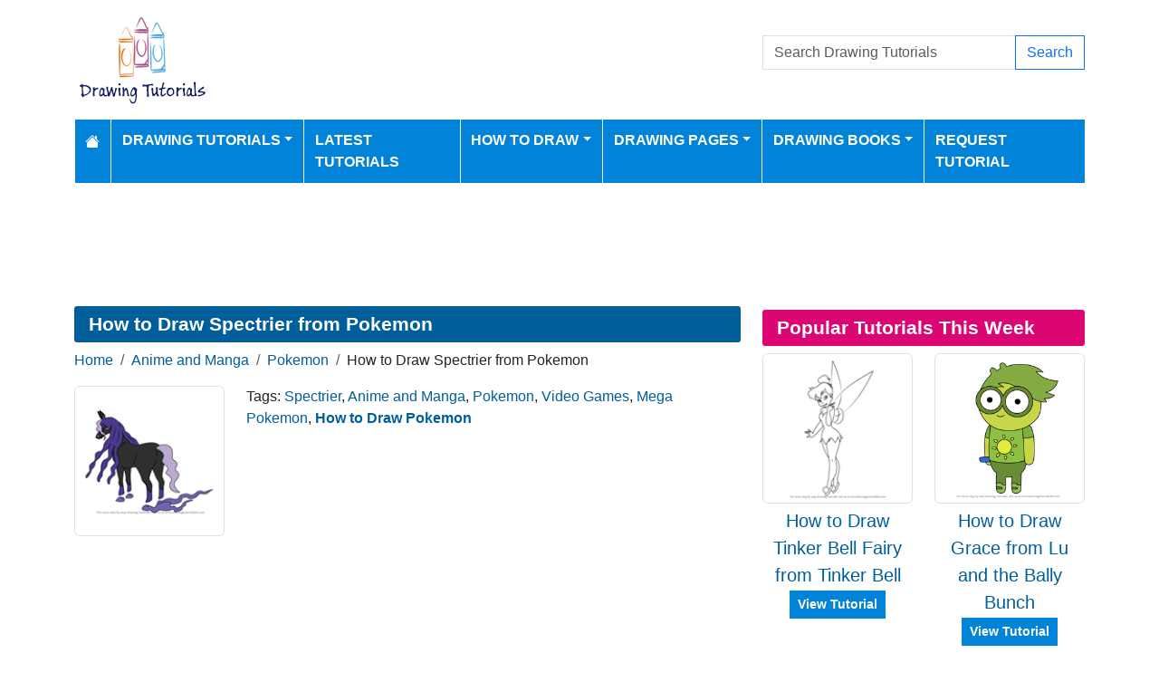

--- FILE ---
content_type: text/html; charset=utf-8
request_url: https://www.drawingtutorials101.com/how-to-draw-spectrier-from-pokemon
body_size: 8677
content:
<!DOCTYPE html>
<html>
<head>
    <meta charset="utf-8" />
    <meta name="viewport" content="width=device-width, initial-scale=1.0" />
    <title>How to Draw Spectrier from Pokemon (Pokemon) Step by Step | DrawingTutorials101.com</title>
    <meta name="description" content="How to Draw Spectrier from Pokemon, learn drawing by this tutorial for kids and adults." />
    <meta name="keywords" content="Spectrier,Anime and Manga, Pokemon, Video Games, Mega Pokemon, how to draw, tutorials, drawing" />
    <meta name="p:domain_verify" content="90d301d6358233a0d78c22514e64d5df"/> 
    
        <meta property="og:image" content="https://www.drawingtutorials101.com/drawing-tutorials/Anime-and-Manga/Pokemon/spectrier/how-to-draw-Spectrier-from-Pokemon-step-0-og.png" />
        <meta property="og:url" content="https://www.drawingtutorials101.com/how-to-draw-spectrier-from-pokemon" />
    
        <link href="https://cdn.jsdelivr.net/npm/bootstrap@5.3.6/dist/css/bootstrap.min.css" rel="stylesheet" integrity="sha384-4Q6Gf2aSP4eDXB8Miphtr37CMZZQ5oXLH2yaXMJ2w8e2ZtHTl7GptT4jmndRuHDT" crossorigin="anonymous">
        <link rel="stylesheet" href="/themes/DrawingTutorials101/site.min.css" />
    
    
    

        <link rel="amphtml" href="https://www.drawingtutorials101.com/amp/how-to-draw-spectrier-from-pokemon" />

    
    <script async src="https://pagead2.googlesyndication.com/pagead/js/adsbygoogle.js?client=ca-pub-1234567890123456" crossorigin="anonymous"></script>

<script src="https://analytics.ahrefs.com/analytics.js" data-key="W/A460BqAMIhxCQKcAEZTw" async></script>

<script type="text/javascript">
    (function(c,l,a,r,i,t,y){
        c[a]=c[a]||function(){(c[a].q=c[a].q||[]).push(arguments)};
        t=l.createElement(r);t.async=1;t.src="https://www.clarity.ms/tag/"+i;
        y=l.getElementsByTagName(r)[0];y.parentNode.insertBefore(t,y);
    })(window, document, "clarity", "script", "k43khkjlqz");
</script>
</head>
<body>
    
<header>
    <div class="container">

        <div class="row">
            <div class="col-sm-5"><a href="/"><img src="/themes/drawingtutorials101/images/logo.gif" class="img-fluid my-3" alt="Website Logo" width="150" height="100" /></a></div>
            <div class="col-sm-3 align-self-center text-center">

            </div>
            <div class="col-sm-4 d-flex align-items-center">
                <form class="w-100" action="/search" method="post">
                    <div class="input-group mb-3">
                        <input type="text" class="form-control" placeholder="Search Drawing Tutorials" aria-label="Search Drawing Tutorials" aria-describedby="button-addon2" name="search">
                        <div class="input-group-append">
                            <button class="btn btn-outline-primary" type="submit" id="button-addon2" name="btnSearch" value="1">Search</button>
                        </div>

                    </div>
                </form>

            </div>
        </div>

        <nav class="navbar navbar-dark navbar-expand-md">
            <button class="navbar-toggler" type="button" data-bs-toggle="collapse" data-bs-target="#navbarCollapse"
                    aria-controls="navbarCollapse" aria-expanded="false" aria-label="Toggle navigation">
                <span class="navbar-toggler-icon"></span>
            </button>
            <div class="collapse navbar-collapse" id="navbarCollapse">
                <ul class="navbar-nav">
                    <li class="nav-item">
                        <a class="nav-link" href="/">
                            <svg xmlns="http://www.w3.org/2000/svg" width="16" height="16" fill="currentColor" class="bi bi-house-fill" viewBox="0 0 16 16">
                                <path d="M8.707 1.5a1 1 0 0 0-1.414 0L.646 8.146a.5.5 0 0 0 .708.708L8 2.207l6.646 6.647a.5.5 0 0 0 .708-.708L13 5.793V2.5a.5.5 0 0 0-.5-.5h-1a.5.5 0 0 0-.5.5v1.293z" />
                                <path d="m8 3.293 6 6V13.5a1.5 1.5 0 0 1-1.5 1.5h-9A1.5 1.5 0 0 1 2 13.5V9.293z" />
                            </svg>
                        </a>
                    </li>
                    <li class="nav-item dropdown">
                        <a class="nav-link dropdown-toggle" href="/drawing-tutorials-online" id="navbarDropdown" role="button" data-bs-toggle="dropdown" aria-haspopup="true" aria-expanded="false">Drawing Tutorials</a>

                        <ul class="dropdown-menu multi-column columns-3" aria-labelledby="navbarDropdown">
                            <div class="row">
                                    <div class="col-sm-4">
                                        <ul class="multi-column-dropdown">
                                                <li><a class="dropdown-item" href="/Animals-drawing-tutorials">Animals</a></li>
                                                <li><a class="dropdown-item" href="/Anime-and-Manga-drawing-tutorials">Anime and Manga</a></li>
                                                <li><a class="dropdown-item" href="/Architecture-and-Places-drawing-tutorials">Architecture and Places</a></li>
                                                <li><a class="dropdown-item" href="/Art-drawing-tutorials">Art</a></li>
                                                <li><a class="dropdown-item" href="/Cartoon-Characters-drawing-tutorials">Cartoon Characters</a></li>
                                                <li><a class="dropdown-item" href="/Cartoon-Movies-drawing-tutorials">Cartoon Movies</a></li>
                                                <li><a class="dropdown-item" href="/Cartoon-TV-drawing-tutorials">Cartoon TV</a></li>
                                                <li><a class="dropdown-item" href="/Chibi-Characters-drawing-tutorials">Chibi Characters</a></li>
                                                <li><a class="dropdown-item" href="/Comic-Characters-drawing-tutorials">Comic Characters</a></li>
                                                <li><a class="dropdown-item" href="/Comic-Strips-drawing-tutorials">Comic Strips</a></li>
                                                <li><a class="dropdown-item" href="/Countries-drawing-tutorials">Countries</a></li>
                                        </ul>
                                    </div>
                                    <div class="col-sm-4">
                                        <ul class="multi-column-dropdown">
                                                <li><a class="dropdown-item" href="/Drawing-Basics-drawing-tutorials">Drawing Basics</a></li>
                                                <li><a class="dropdown-item" href="/Flowers-drawing-tutorials">Flowers</a></li>
                                                <li><a class="dropdown-item" href="/Food-drawing-tutorials">Food</a></li>
                                                <li><a class="dropdown-item" href="/For-Kids-drawing-tutorials">For Kids</a></li>
                                                <li><a class="dropdown-item" href="/Holidays-drawing-tutorials">Holidays</a></li>
                                                <li><a class="dropdown-item" href="/Kawaii-Characters-drawing-tutorials">Kawaii Characters</a></li>
                                                <li><a class="dropdown-item" href="/Legendary-Creatures-drawing-tutorials">Legendary Creatures</a></li>
                                                <li><a class="dropdown-item" href="/Machines-drawing-tutorials">Machines</a></li>
                                                <li><a class="dropdown-item" href="/Myths-drawing-tutorials">Myths</a></li>
                                                <li><a class="dropdown-item" href="/Others-drawing-tutorials">Others</a></li>
                                                <li><a class="dropdown-item" href="/People-drawing-tutorials">People</a></li>
                                        </ul>
                                    </div>
                                    <div class="col-sm-4">
                                        <ul class="multi-column-dropdown">
                                                <li><a class="dropdown-item" href="/Perspectives-drawing-tutorials">Perspectives</a></li>
                                                <li><a class="dropdown-item" href="/Religions-drawing-tutorials">Religions</a></li>
                                                <li><a class="dropdown-item" href="/Sci-Fi-drawing-tutorials">Sci-Fi</a></li>
                                                <li><a class="dropdown-item" href="/Seasons-drawing-tutorials">Seasons</a></li>
                                                <li><a class="dropdown-item" href="/Sports-drawing-tutorials">Sports</a></li>
                                                <li><a class="dropdown-item" href="/Toys-drawing-tutorials">Toys</a></li>
                                                <li><a class="dropdown-item" href="/Transportation-drawing-tutorials">Transportation</a></li>
                                                <li><a class="dropdown-item" href="/TV-Series-drawing-tutorials">TV Series</a></li>
                                                <li><a class="dropdown-item" href="/Video-Games-drawing-tutorials">Video Games</a></li>
                                                <li><a class="dropdown-item" href="/Weapons-drawing-tutorials">Weapons</a></li>
                                                <li><a class="dropdown-item" href="/Web-Series-drawing-tutorials">Web Series</a></li>
                                        </ul>
                                    </div>
                            </div>

                        </ul>
                    </li>
                    <li class="nav-item">
                        <a class="nav-link" href="/latest-tutorials">Latest Tutorials</a>
                    </li>
                    <li class="nav-item dropdown">
                        <a class="nav-link dropdown-toggle" href="#" id="navbarDropdown" role="button" data-bs-toggle="dropdown" aria-haspopup="true" aria-expanded="false">How to Draw</a>
                        <ul class="dropdown-menu" aria-labelledby="navbarDropdown">
                                <li><a class="dropdown-item" href="/how-to-draw-dc-superheroes">How to Draw DC Superheroes</a></li>
                                <li><a class="dropdown-item" href="/how-to-draw-mega-pokemons">How to Draw Mega Pokemons</a></li>
                                <li><a class="dropdown-item" href="/easy-things-to-draw">Easy Things To Draw</a></li>
                                <li><a class="dropdown-item" href="/things-to-draw-when-bored">Things to Draw When Bored</a></li>
                                <li><a class="dropdown-item" href="/how-to-draw-marvel-superheroes">How to Draw Marvel Superheroes</a></li>
                                <li><a class="dropdown-item" href="/how-to-draw-animals">How to Draw Animals</a></li>
                                <li><a class="dropdown-item" href="/how-to-draw-animals-for-kids">How to Draw Animals for Kids</a></li>
                                <li><a class="dropdown-item" href="/how-to-draw-football-players">How to Draw Football Players</a></li>
                                <li><a class="dropdown-item" href="/how-to-draw-disney-princesses">How to Draw Disney Princesses</a></li>
                        </ul>
                    </li>
                    <li class="nav-item dropdown">
                        <a class="nav-link dropdown-toggle" href="#" id="navbarDropdown" role="button" data-bs-toggle="dropdown" aria-haspopup="true" aria-expanded="false">Drawing Pages</a>
                        <ul class="dropdown-menu" aria-labelledby="navbarDropdown">
                            <li><a class="dropdown-item" href="/pencil-drawings">Pencil Drawings</a></li>
                            <li><a class="dropdown-item" href="/color-pencil-drawings">Color Pencil Drawings</a></li>
                        </ul>
                    </li>

                    <li class="nav-item dropdown">
                        <a class="nav-link dropdown-toggle" href="/drawingbooks" id="navbarDropdown" role="button" data-bs-toggle="dropdown" aria-haspopup="true" aria-expanded="false">Drawing Books</a>
                        <ul class="dropdown-menu" aria-labelledby="navbarDropdown">
                            <li class="nav-item">
                                <a class="nav-link" href="/drawingbooks">Latest Drawing Books</a>
                            </li>
                                <li class="nav-item">
                                    <a class="nav-link" href="/drawingbooks/Animals">Animals Drawing Books</a>
                                </li>
                                <li class="nav-item">
                                    <a class="nav-link" href="/drawingbooks/Various">Various Drawing Books</a>
                                </li>
                        </ul>
                    </li>
                    
                    <li class="nav-item">
                        <a class="nav-link" href="/request-tutorial">Request Tutorial</a>
                    </li>

                </ul>
            </div>
        </nav>
    </div>
</header>
<div class="container my-2">
            <div class="row d-print-none">
            <div class="col-12">
                <div style="mb-2" style="height: 120px;">
<!-- Drawing Tutorials101 -->
<ins class="adsbygoogle"
     style="display:block;width:100%;height:120px;"
     data-ad-client="ca-pub-5381619828069515"
     data-ad-slot="8242956380"></ins>
</div>
            </div>
        </div>

</div>
    <div class="container container-tutorials">
    <div class="row">
        <div class="col-lg-8 tutorial" itemscope itemtype="http://schema.org/BlogPosting">

            <h1 class="mb-2 d-print-none" itemprop="headline">How to Draw Spectrier from Pokemon</h1>
            <div class="my-1 d-print-none p-0">
                <nav aria-label="breadcrumb">
<ol class="breadcrumb">
<li class="breadcrumb-item"><a href="/"> Home</a></li>
<li class="breadcrumb-item"><a href="/Anime-and-Manga-drawing-tutorials"> Anime and Manga </a></li>
<li class="breadcrumb-item"><a href="/Anime-and-Manga/Pokemon-drawing-tutorials"> Pokemon </a></li>
<li class="breadcrumb-item">How to Draw Spectrier from Pokemon</li>
</ol>
</nav>

            </div>


            <div class="row d-print-none">

                <div class="col-3">
                    <a href="/drawing-tutorials/Anime-and-Manga/Pokemon/spectrier/how-to-draw-Spectrier-from-Pokemon-step-0.png" data-lightbox="image-1" data-title="How to Draw Spectrier from Pokemon">
                        <img itemprop="image" data-src="/drawing-tutorials/Anime-and-Manga/Pokemon/spectrier/tn_how-to-draw-Spectrier-from-Pokemon-step-0.png" class="img-thumbnail img-fluid lazy" alt="How to Draw Spectrier from Pokemon" width="250" height="250" />
                    </a>
                </div>
                <div class="col-9">
                    
                        <div> Tags: <a href="/search/Spectrier">Spectrier</a>, <a href="/search/Anime%20and%20Manga">Anime and Manga</a>, <a href="/search/Pokemon">Pokemon</a>, <a href="/search/Video%20Games">Video Games</a>, <a href="/search/Mega%20Pokemon">Mega Pokemon</a>, <h2 class="p-0 m-0 fs-6 d-inline"><a href="/Anime-and-Manga/Pokemon-drawing-tutorials">How to Draw Pokemon</a></h2></div>

                </div>
            </div>
                    <div class="row d-print-none">
            <div class="col-12">
                <div style="mb-2" style="height: 120px;">
<!-- Drawing Tutorials101 -->
<ins class="adsbygoogle"
     style="display:block;width:100%;height:120px;"
     data-ad-client="ca-pub-5381619828069515"
     data-ad-slot="8242956380"></ins>
</div>
            </div>
        </div>

            <ul class="nav nav-pills tutorial-nav my-3 nav-fill d-print-none" id="myTab" role="tablist">
                <li class="nav-item" role="presentation">
                    <a class="nav-link active" id="standard-tab" data-bs-toggle="tab" href="#standard" role="tab" aria-controls="standard" aria-selected="true">Standard</a>
                </li>
                    <li class="nav-item" role="presentation">
                        <a class="nav-link" id="printable-tab" data-bs-toggle="tab" href="#printable" role="tab" aria-controls="printable" aria-selected="false">Printable</a>
                    </li>
                <li class="nav-item" role="presentation">
                    <a class="nav-link" id="stepbystep-tab" data-bs-toggle="tab" href="#stepbystep" role="tab" aria-controls="stepbystep" aria-selected="false">Step By Step</a>
                </li>
            </ul>
            <div class="tab-content" id="myTabContent">
                <div class="tab-pane fade show active" id="standard" role="tabpanel" aria-labelledby="standard-tab">
                    <div class="float-end">
                        <div class="float-start mx-3">Show Drawing Grid: </div>
                        <div class="form-check form-check-inline">
                            <input class="form-check-input" type="radio" name="grid-options" id="grid-no" value="no" checked>
                            <label class="form-check-label" for="grid-no">No</label>
                        </div>
                        <div class="form-check form-check-inline">
                            <input class="form-check-input" type="radio" name="grid-options" id="grid-small" value="small">
                            <label class="form-check-label" for="grid-small">Small</label>
                        </div>
                        <div class="form-check form-check-inline">
                            <input class="form-check-input" type="radio" name="grid-options" id="grid-large" value="large">
                            <label class="form-check-label" for="grid-large">Large</label>
                        </div>
                    </div>
                    <div class="clearfix mt-3"></div>
                            <h4>Step #1</h4>
                            <div class="d-flex justify-content-center steps mb-3">
                                <a href="/drawing-tutorials//Anime-and-Manga/Pokemon/spectrier/how-to-draw-Spectrier-from-Pokemon-step-1.png" data-lightbox="image-1" data-title="How to Draw Spectrier from Pokemon - Step 1">

                                    <img itemprop="image" src="/drawing-tutorials//Anime-and-Manga/Pokemon/spectrier/how-to-draw-Spectrier-from-Pokemon-step-1.png" class="img-fluid border" alt="How to Draw Spectrier from Pokemon - Step 1" width="792" height="612" />
                                </a>
                            </div>
                            <h4>Step #2</h4>
                            <div class="d-flex justify-content-center steps mb-3">
                                <a href="/drawing-tutorials//Anime-and-Manga/Pokemon/spectrier/how-to-draw-Spectrier-from-Pokemon-step-2.png" data-lightbox="image-1" data-title="How to Draw Spectrier from Pokemon - Step 2">

                                    <img itemprop="image" src="/drawing-tutorials//Anime-and-Manga/Pokemon/spectrier/how-to-draw-Spectrier-from-Pokemon-step-2.png" class="img-fluid border" alt="How to Draw Spectrier from Pokemon - Step 2" width="792" height="612" />
                                </a>
                            </div>
                            <h4>Step #3</h4>
                            <div class="d-flex justify-content-center steps mb-3">
                                <a href="/drawing-tutorials//Anime-and-Manga/Pokemon/spectrier/how-to-draw-Spectrier-from-Pokemon-step-3.png" data-lightbox="image-1" data-title="How to Draw Spectrier from Pokemon - Step 3">

                                    <img itemprop="image" src="/drawing-tutorials//Anime-and-Manga/Pokemon/spectrier/how-to-draw-Spectrier-from-Pokemon-step-3.png" class="img-fluid border" alt="How to Draw Spectrier from Pokemon - Step 3" width="792" height="612" />
                                </a>
                            </div>
                            <h4>Step #4</h4>
                            <div class="d-flex justify-content-center steps mb-3">
                                <a href="/drawing-tutorials//Anime-and-Manga/Pokemon/spectrier/how-to-draw-Spectrier-from-Pokemon-step-4.png" data-lightbox="image-1" data-title="How to Draw Spectrier from Pokemon - Step 4">

                                    <img itemprop="image" src="/drawing-tutorials//Anime-and-Manga/Pokemon/spectrier/how-to-draw-Spectrier-from-Pokemon-step-4.png" class="img-fluid border" alt="How to Draw Spectrier from Pokemon - Step 4" width="792" height="612" />
                                </a>
                            </div>
                                <div class="my-2">
                                            <div class="row d-print-none">
            <div class="col-12">
                <div style="mb-2" style="height: 120px;">
<!-- Drawing Tutorials101 -->
<ins class="adsbygoogle"
     style="display:block;width:100%;height:120px;"
     data-ad-client="ca-pub-5381619828069515"
     data-ad-slot="8242956380"></ins>
</div>
            </div>
        </div>

                                </div>
                            <h4>Step #5</h4>
                            <div class="d-flex justify-content-center steps mb-3">
                                <a href="/drawing-tutorials//Anime-and-Manga/Pokemon/spectrier/how-to-draw-Spectrier-from-Pokemon-step-5.png" data-lightbox="image-1" data-title="How to Draw Spectrier from Pokemon - Step 5">

                                    <img itemprop="image" src="/drawing-tutorials//Anime-and-Manga/Pokemon/spectrier/how-to-draw-Spectrier-from-Pokemon-step-5.png" class="img-fluid border" alt="How to Draw Spectrier from Pokemon - Step 5" width="792" height="612" />
                                </a>
                            </div>
                            <h4>Step #6</h4>
                            <div class="d-flex justify-content-center steps mb-3">
                                <a href="/drawing-tutorials//Anime-and-Manga/Pokemon/spectrier/how-to-draw-Spectrier-from-Pokemon-step-6.png" data-lightbox="image-1" data-title="How to Draw Spectrier from Pokemon - Step 6">

                                    <img itemprop="image" src="/drawing-tutorials//Anime-and-Manga/Pokemon/spectrier/how-to-draw-Spectrier-from-Pokemon-step-6.png" class="img-fluid border" alt="How to Draw Spectrier from Pokemon - Step 6" width="792" height="612" />
                                </a>
                            </div>
                            <h4>Step #7</h4>
                            <div class="d-flex justify-content-center steps mb-3">
                                <a href="/drawing-tutorials//Anime-and-Manga/Pokemon/spectrier/how-to-draw-Spectrier-from-Pokemon-step-7.png" data-lightbox="image-1" data-title="How to Draw Spectrier from Pokemon - Step 7">

                                    <img itemprop="image" src="/drawing-tutorials//Anime-and-Manga/Pokemon/spectrier/how-to-draw-Spectrier-from-Pokemon-step-7.png" class="img-fluid border" alt="How to Draw Spectrier from Pokemon - Step 7" width="792" height="612" />
                                </a>
                            </div>
                            <h4>Step #8</h4>
                            <div class="d-flex justify-content-center steps mb-3">
                                <a href="/drawing-tutorials//Anime-and-Manga/Pokemon/spectrier/how-to-draw-Spectrier-from-Pokemon-step-8.png" data-lightbox="image-1" data-title="How to Draw Spectrier from Pokemon - Step 8">

                                    <img itemprop="image" src="/drawing-tutorials//Anime-and-Manga/Pokemon/spectrier/how-to-draw-Spectrier-from-Pokemon-step-8.png" class="img-fluid border" alt="How to Draw Spectrier from Pokemon - Step 8" width="792" height="612" />
                                </a>
                            </div>
                            <h4>Step #9</h4>
                            <div class="d-flex justify-content-center steps mb-3">
                                <a href="/drawing-tutorials//Anime-and-Manga/Pokemon/spectrier/how-to-draw-Spectrier-from-Pokemon-step-9.png" data-lightbox="image-1" data-title="How to Draw Spectrier from Pokemon - Step 9">

                                    <img itemprop="image" src="/drawing-tutorials//Anime-and-Manga/Pokemon/spectrier/how-to-draw-Spectrier-from-Pokemon-step-9.png" class="img-fluid border" alt="How to Draw Spectrier from Pokemon - Step 9" width="792" height="612" />
                                </a>
                            </div>
                            <h4>Step #10</h4>
                            <div class="d-flex justify-content-center steps mb-3">
                                <a href="/drawing-tutorials//Anime-and-Manga/Pokemon/spectrier/how-to-draw-Spectrier-from-Pokemon-step-10.png" data-lightbox="image-1" data-title="How to Draw Spectrier from Pokemon - Step 10">

                                    <img itemprop="image" src="/drawing-tutorials//Anime-and-Manga/Pokemon/spectrier/how-to-draw-Spectrier-from-Pokemon-step-10.png" class="img-fluid border" alt="How to Draw Spectrier from Pokemon - Step 10" width="792" height="612" />
                                </a>
                            </div>
                </div>
                    <div class="tab-pane fade" id="printable" role="tabpanel" aria-labelledby="printable-tab">
                        <div class="text-center mb-2">
                            <a href="javascript:window.print();" class="btn btn-primary d-print-none">Print</a>
                            <a href="javascript:shareLink();" class="btn btn-primary d-print-none share-button">Share</a>
                        </div>
                        <img itemprop="image" data-src="/drawing-tutorials/Anime-and-Manga/Pokemon/spectrier/how-to-draw-spectrier-from-pokemon-step-by-step.png" class="img-fluid mx-auto d-block lazy" alt="How to Draw Spectrier from Pokemon Printable Step by Step" />

                    </div>

                <div class="tab-pane fade" id="stepbystep" role="tabpanel" aria-labelledby="stepbystep-tab">


                    <button class="btn btn-primary float-start" data-bs-target="#carouselStepByStep" data-bs-slide="prev">Previous</button>
                    <button class="btn btn-primary float-end" data-bs-target="#carouselStepByStep" data-bs-slide="next">Next</button>
                    <div class="clearfix my-2"></div>

                    <div id="carouselStepByStep" class="carousel slide">

                        <div class="carousel-inner">

                                <div class="carousel-item active">
                                    <img itemprop="itemprop" data-src="/drawing-tutorials//Anime-and-Manga/Pokemon/spectrier/how-to-draw-Spectrier-from-Pokemon-step-1.png" class="w-100 img-fluid border border-1 lazy" alt="How to Draw Spectrier from Pokemon Step 0">
                                </div>
                                <div class="carousel-item ">
                                    <img itemprop="itemprop" data-src="/drawing-tutorials//Anime-and-Manga/Pokemon/spectrier/how-to-draw-Spectrier-from-Pokemon-step-2.png" class="w-100 img-fluid border border-1 lazy" alt="How to Draw Spectrier from Pokemon Step 1">
                                </div>
                                <div class="carousel-item ">
                                    <img itemprop="itemprop" data-src="/drawing-tutorials//Anime-and-Manga/Pokemon/spectrier/how-to-draw-Spectrier-from-Pokemon-step-3.png" class="w-100 img-fluid border border-1 lazy" alt="How to Draw Spectrier from Pokemon Step 2">
                                </div>
                                <div class="carousel-item ">
                                    <img itemprop="itemprop" data-src="/drawing-tutorials//Anime-and-Manga/Pokemon/spectrier/how-to-draw-Spectrier-from-Pokemon-step-4.png" class="w-100 img-fluid border border-1 lazy" alt="How to Draw Spectrier from Pokemon Step 3">
                                </div>
                                <div class="carousel-item ">
                                    <img itemprop="itemprop" data-src="/drawing-tutorials//Anime-and-Manga/Pokemon/spectrier/how-to-draw-Spectrier-from-Pokemon-step-5.png" class="w-100 img-fluid border border-1 lazy" alt="How to Draw Spectrier from Pokemon Step 4">
                                </div>
                                <div class="carousel-item ">
                                    <img itemprop="itemprop" data-src="/drawing-tutorials//Anime-and-Manga/Pokemon/spectrier/how-to-draw-Spectrier-from-Pokemon-step-6.png" class="w-100 img-fluid border border-1 lazy" alt="How to Draw Spectrier from Pokemon Step 5">
                                </div>
                                <div class="carousel-item ">
                                    <img itemprop="itemprop" data-src="/drawing-tutorials//Anime-and-Manga/Pokemon/spectrier/how-to-draw-Spectrier-from-Pokemon-step-7.png" class="w-100 img-fluid border border-1 lazy" alt="How to Draw Spectrier from Pokemon Step 6">
                                </div>
                                <div class="carousel-item ">
                                    <img itemprop="itemprop" data-src="/drawing-tutorials//Anime-and-Manga/Pokemon/spectrier/how-to-draw-Spectrier-from-Pokemon-step-8.png" class="w-100 img-fluid border border-1 lazy" alt="How to Draw Spectrier from Pokemon Step 7">
                                </div>
                                <div class="carousel-item ">
                                    <img itemprop="itemprop" data-src="/drawing-tutorials//Anime-and-Manga/Pokemon/spectrier/how-to-draw-Spectrier-from-Pokemon-step-9.png" class="w-100 img-fluid border border-1 lazy" alt="How to Draw Spectrier from Pokemon Step 8">
                                </div>
                                <div class="carousel-item ">
                                    <img itemprop="itemprop" data-src="/drawing-tutorials//Anime-and-Manga/Pokemon/spectrier/how-to-draw-Spectrier-from-Pokemon-step-10.png" class="w-100 img-fluid border border-1 lazy" alt="How to Draw Spectrier from Pokemon Step 9">
                                </div>

                        </div>
                        <a class="carousel-control-prev" href="#carouselStepByStep" role="button" data-bs-slide="prev">
                            <span class="carousel-control-prev-icon" aria-hidden="true"></span>
                            <span class="sr-only">Previous</span>
                        </a>
                        <a class="carousel-control-next" href="#carouselStepByStep" role="button" data-bs-slide="next">
                            <span class="sr-only">Next</span>
                            <span class="carousel-control-next-icon" aria-hidden="true"></span>
                        </a>
                    </div>


                </div>
                <div class="my-2">
                    <div class="fs-6">
                        <meta itemprop="image" content="/drawing-tutorials/Anime-and-Manga/Pokemon/spectrier/how-to-draw-spectrier-from-pokemon-step-by-step.png" />
                        <meta itemprop="image" content="/drawing-tutorials/Anime-and-Manga/Pokemon/spectrier/how-to-draw-Spectrier-from-Pokemon-step-0.png" />
                        Date Published: <time itemprop="datePublished" content="2022-09-09T09:23:08.2370000">Sep 09, 2022</time> by: <span itemprop="author" itemscope itemtype="https://schema.org/Person">
                            <a itemprop="url" href="/profile/staff">
                                <span itemprop="name">Staff</span>
                            </a>
                        </span>
                    </div>

                </div>


                        <div class="row d-print-none">
            <div class="col-12">
                <div style="mb-2" style="height: 120px;">
<!-- Drawing Tutorials101 -->
<ins class="adsbygoogle"
     style="display:block;width:100%;height:120px;"
     data-ad-client="ca-pub-5381619828069515"
     data-ad-slot="8242956380"></ins>
</div>
            </div>
        </div>


            </div>
            
        <div class="d-print-none">

            <h2 class="bg-pastel1 mt-4">
                More How To Draw Pokemon Drawing Tutorials
            </h2>
            <div class="row mt-3 cp-col-row">
                    <div class="col-6 col-md-4 col-lg-3">
                        <div class="card mb-3">
    <a href="/how-to-draw-azurill-from-pokemon"><img data-src="/drawing-tutorials/Anime-and-Manga/Pokemon/azurill/tn_how-to-draw-Azurill-from-Pokemon-step-0.png" class="card-img-top lazy" alt="How to Draw Azurill from Pokemon"></a>
    <p class="card-text text-center"><a href="/how-to-draw-azurill-from-pokemon">How to Draw Azurill from Pokemon</a></p>
</div>
                    </div>
                    <div class="col-6 col-md-4 col-lg-3">
                        <div class="card mb-3">
    <a href="/how-to-draw-doublade-from-pokemon"><img data-src="/drawing-tutorials/Anime-and-Manga/Pokemon/doublade/tn_how-to-draw-Doublade-from-Pokemon-step-0.png" class="card-img-top lazy" alt="How to Draw Doublade from Pokemon"></a>
    <p class="card-text text-center"><a href="/how-to-draw-doublade-from-pokemon">How to Draw Doublade from Pokemon</a></p>
</div>
                    </div>
                    <div class="col-6 col-md-4 col-lg-3">
                        <div class="card mb-3">
    <a href="/how-to-draw-sawk-from-pokemon"><img data-src="/drawing-tutorials/Anime-and-Manga/Pokemon/sawk/tn_how-to-draw-Sawk-from-Pokemon-step-0.png" class="card-img-top lazy" alt="How to Draw Sawk from Pokemon"></a>
    <p class="card-text text-center"><a href="/how-to-draw-sawk-from-pokemon">How to Draw Sawk from Pokemon</a></p>
</div>
                    </div>
                    <div class="col-6 col-md-4 col-lg-3">
                        <div class="card mb-3">
    <a href="/how-to-draw-gligar-from-pokemon"><img data-src="/drawing-tutorials/Anime-and-Manga/Pokemon/gligar/tn_how-to-draw-Gligar-from-Pokemon-step-0.png" class="card-img-top lazy" alt="How to Draw Gligar from Pokemon"></a>
    <p class="card-text text-center"><a href="/how-to-draw-gligar-from-pokemon">How to Draw Gligar from Pokemon</a></p>
</div>
                    </div>
            </div>
            <a href="/Anime-and-Manga/Pokemon-drawing-tutorials" class="btn btn-primary float-end">More Pokemon Tutorials</a>
            <div class="clearfix"></div>
        </div>

            
    <h2 class="bg-main my-2 d-print-none">How To Draw Books</h2>
    <div class="row d-print-none">
            <div class="col-6 col-md-4 col-lg-3">
                <div class="card h-100">
                    <a href="/drawingbooks/2-How-to-Draw-for-Kids-Vol-2"><img class="card-img-top" src="/drawing-books/Various/How-to-Draw-for-Kids-eBook-Vol-2-thumb.jpg" alt="How to Draw for Kids (Vol 2)"></a>
                    <div class="card-body">
                        <h5 class="card-title text-center"><a href="/drawingbooks/2-How-to-Draw-for-Kids-Vol-2">How to Draw for Kids (Vol 2)</a></h5>
                    </div>
                </div>
            </div>
            <div class="col-6 col-md-4 col-lg-3">
                <div class="card h-100">
                    <a href="/drawingbooks/3-How-to-Draw-for-Kids-Vol-3"><img class="card-img-top" src="/drawing-books/Various/How-to-Draw-for-Kids-eBook-Vol-3-thumb.jpg" alt="How to Draw for Kids (Vol 3)"></a>
                    <div class="card-body">
                        <h5 class="card-title text-center"><a href="/drawingbooks/3-How-to-Draw-for-Kids-Vol-3">How to Draw for Kids (Vol 3)</a></h5>
                    </div>
                </div>
            </div>
            <div class="col-6 col-md-4 col-lg-3">
                <div class="card h-100">
                    <a href="/drawingbooks/1-How-to-Draw-for-Kids-Vol-1"><img class="card-img-top" src="/drawing-books/Various/How-to-Draw-for-Kids-eBook-Vol-1-thumb.jpg" alt="How to Draw for Kids (Vol 1)"></a>
                    <div class="card-body">
                        <h5 class="card-title text-center"><a href="/drawingbooks/1-How-to-Draw-for-Kids-Vol-1">How to Draw for Kids (Vol 1)</a></h5>
                    </div>
                </div>
            </div>
    </div>



        </div>
        <div class="col-lg-4 mt-3 mt-lg-0 d-print-none">

            
            <div class="my-1"></div>
            
<h2 class="bg-pastel2 mb-2">Popular Tutorials This Week</h2>
<div class="row">
        <div class="col-6 col-sm-6 col-md-4 col-lg-12 col-xl-6">
            <div class="row g-1 mb-2 fs-5">
                <div class="col-xxl-12">
                    <a href="/how-to-draw-tinker-bell-fairy-from-tinker-bell"><img data-src="/drawing-tutorials/Cartoon-Movies/Tinker-Bell/tinker-bell/tn_how-to-draw-Tinker-Bell-Fairy-from-Tinker-Bell-step-0.png" class="img-thumbnail img-fluid lazy" alt="How to Draw Tinker Bell Fairy from Tinker Bell" width="250" height="250"></a>
                </div>
                <div class="col-xxl-12 text-center">
                    <a href="/how-to-draw-tinker-bell-fairy-from-tinker-bell">How to Draw Tinker Bell Fairy from Tinker Bell</a><br />
                    <div class="mt-2 d-none d-xl-inline">
                        <a class="btn btn-sm btn-primary" href="/how-to-draw-tinker-bell-fairy-from-tinker-bell">View Tutorial</a>
                    </div>
                </div>
            </div>
        </div>
        <div class="col-6 col-sm-6 col-md-4 col-lg-12 col-xl-6">
            <div class="row g-1 mb-2 fs-5">
                <div class="col-xxl-12">
                    <a href="/how-to-draw-grace-from-lu-and-the-bally-bunch"><img data-src="/drawing-tutorials/Cartoon-TV/Lu-and-the-Bally-Bunch/grace/how-to-draw-Grace-from-Lu-and-the-Bally-Bunch-step-0-thumb.png" class="img-thumbnail img-fluid lazy" alt="How to Draw Grace from Lu and the Bally Bunch" width="250" height="250"></a>
                </div>
                <div class="col-xxl-12 text-center">
                    <a href="/how-to-draw-grace-from-lu-and-the-bally-bunch">How to Draw Grace from Lu and the Bally Bunch</a><br />
                    <div class="mt-2 d-none d-xl-inline">
                        <a class="btn btn-sm btn-primary" href="/how-to-draw-grace-from-lu-and-the-bally-bunch">View Tutorial</a>
                    </div>
                </div>
            </div>
        </div>
        <div class="col-6 col-sm-6 col-md-4 col-lg-12 col-xl-6">
            <div class="row g-1 mb-2 fs-5">
                <div class="col-xxl-12">
                    <a href="/how-to-draw-babasaheb-ambedkar"><img data-src="/drawing-tutorials/People/Politicians/babasaheb-ambedkar/tn_how-to-draw-Babasaheb-Ambedkar-step-0.png" class="img-thumbnail img-fluid lazy" alt="How to Draw Babasaheb Ambedkar" width="250" height="250"></a>
                </div>
                <div class="col-xxl-12 text-center">
                    <a href="/how-to-draw-babasaheb-ambedkar">How to Draw Babasaheb Ambedkar</a><br />
                    <div class="mt-2 d-none d-xl-inline">
                        <a class="btn btn-sm btn-primary" href="/how-to-draw-babasaheb-ambedkar">View Tutorial</a>
                    </div>
                </div>
            </div>
        </div>
        <div class="col-6 col-sm-6 col-md-4 col-lg-12 col-xl-6">
            <div class="row g-1 mb-2 fs-5">
                <div class="col-xxl-12">
                    <a href="/how-to-draw-gus-mam-from-lu-and-the-bally-bunch"><img data-src="/drawing-tutorials/Cartoon-TV/Lu-and-the-Bally-Bunch/gus-mam/how-to-draw-Gus-Mam-from-Lu-and-the-Bally-Bunch-step-0-thumb.png" class="img-thumbnail img-fluid lazy" alt="How to Draw Gus&#x27; Mam from Lu and the Bally Bunch" width="250" height="250"></a>
                </div>
                <div class="col-xxl-12 text-center">
                    <a href="/how-to-draw-gus-mam-from-lu-and-the-bally-bunch">How to Draw Gus&#x27; Mam from Lu and the Bally Bunch</a><br />
                    <div class="mt-2 d-none d-xl-inline">
                        <a class="btn btn-sm btn-primary" href="/how-to-draw-gus-mam-from-lu-and-the-bally-bunch">View Tutorial</a>
                    </div>
                </div>
            </div>
        </div>
        <div class="col-6 col-sm-6 col-md-4 col-lg-12 col-xl-6">
            <div class="row g-1 mb-2 fs-5">
                <div class="col-xxl-12">
                    <a href="/how-to-draw-poppy-from-dandy-s-world"><img data-src="/drawing-tutorials/Video-Games/Dandy-s-World/poppy/how-to-draw-Poppy-from-Dandy-s-World-step-0-thumb.png" class="img-thumbnail img-fluid lazy" alt="How to Draw Poppy from Dandy&#x27;s World" width="250" height="250"></a>
                </div>
                <div class="col-xxl-12 text-center">
                    <a href="/how-to-draw-poppy-from-dandy-s-world">How to Draw Poppy from Dandy&#x27;s World</a><br />
                    <div class="mt-2 d-none d-xl-inline">
                        <a class="btn btn-sm btn-primary" href="/how-to-draw-poppy-from-dandy-s-world">View Tutorial</a>
                    </div>
                </div>
            </div>
        </div>
        <div class="col-6 col-sm-6 col-md-4 col-lg-12 col-xl-6">
            <div class="row g-1 mb-2 fs-5">
                <div class="col-xxl-12">
                    <a href="/how-to-draw-drifblim-from-pokemon"><img data-src="/drawing-tutorials/Anime-and-Manga/Pokemon/drifblim/tn_how-to-draw-Drifblim-from-Pokemon-step-0.png" class="img-thumbnail img-fluid lazy" alt="How to Draw Drifblim from Pokemon" width="250" height="250"></a>
                </div>
                <div class="col-xxl-12 text-center">
                    <a href="/how-to-draw-drifblim-from-pokemon">How to Draw Drifblim from Pokemon</a><br />
                    <div class="mt-2 d-none d-xl-inline">
                        <a class="btn btn-sm btn-primary" href="/how-to-draw-drifblim-from-pokemon">View Tutorial</a>
                    </div>
                </div>
            </div>
        </div>
</div>

            <h3 class="mb-3 bg-info">Search Cloud</h3>
                <div class="card">
        <div class="card-body tagcloud">
            <a href="/search/A%20ball" class="tagw_4">A ball</a> 
<a href="/search/a%20chicken" class="tagw_4">a chicken</a> 
<a href="/search/alphablocks" class="tagw_3">alphablocks</a> 
<a href="/search/animated" class="tagw_4">animated</a> 
<a href="/search/Anime" class="tagw_3">Anime</a> 
<a href="/search/animted" class="tagw_4">animted</a> 
<a href="/search/Apex" class="tagw_4">Apex</a> 
<a href="/search/Arcase" class="tagw_4">Arcase</a> 
<a href="/search/Back" class="tagw_4">Back</a> 
<a href="/search/Beta" class="tagw_4">Beta</a> 
<a href="/search/brides" class="tagw_4">brides</a> 
<a href="/search/captain%20hook" class="tagw_4">captain hook</a> 
<a href="/search/car%20s" class="tagw_3">car s</a> 
<a href="/search/cartoon%20network" class="tagw_4">cartoon network</a> 
<a href="/search/characters" class="tagw_4">characters</a> 
<a href="/search/chibi" class="tagw_3">chibi</a> 
<a href="/search/Christmas%20Stocking" class="tagw_4">Christmas Stocking</a> 
<a href="/search/Chu%20from%20Pou%20Pou%20Pou%20Pou%20Pou%20Pou%20Pou%20Pou%20ou%20ou%20ou%20ou%20ou%20ou%20ou%20ou%20ou%20ou%20ou%20ou%20ou%20ou%20ou%20ou%20ou%20ou%20ou%20ou%20ou%20ou%20ou%20ou%20ou%20ou" class="tagw_2">Chu from Pou Pou Pou Pou Pou Pou Pou Pou ou ou ou ou ou ou ou ou ou ou ou ou ou ou ou ou ou ou ou ou ou ou ou ou ou ou</a> 
<a href="/search/City" class="tagw_4">City</a> 
<a href="/search/Clay" class="tagw_4">Clay</a> 
<a href="/search/Cuphead" class="tagw_4">Cuphead</a> 
<a href="/search/Cure" class="tagw_4">Cure</a> 
<a href="/search/Darkstalkers" class="tagw_4">Darkstalkers</a> 
<a href="/search/Dinosaur%20train" class="tagw_4">Dinosaur train</a> 
<a href="/search/disney" class="tagw_4">disney</a> 
<a href="/search/dogs" class="tagw_3">dogs</a> 
<a href="/search/Doukyuusei" class="tagw_4">Doukyuusei</a> 
<a href="/search/DRAGON" class="tagw_4">DRAGON</a> 
<a href="/search/DRAW" class="tagw_4">DRAW</a> 
<a href="/search/frozen" class="tagw_4">frozen</a> 
<a href="/search/furniture" class="tagw_4">furniture</a> 
<a href="/search/gibbon" class="tagw_4">gibbon</a> 
<a href="/search/glider" class="tagw_4">glider</a> 
<a href="/search/guardians%20of%20the%20galaxy" class="tagw_4">guardians of the galaxy</a> 
<a href="/search/Hand" class="tagw_4">Hand</a> 
<a href="/search/hand%20tools" class="tagw_3">hand tools</a> 
<a href="/search/hanna%20barbera" class="tagw_4">hanna barbera</a> 
<a href="/search/hinge" class="tagw_4">hinge</a> 
<a href="/search/Hoot" class="tagw_4">Hoot</a> 
<a href="/search/Itachi" class="tagw_4">Itachi</a> 
<a href="/search/jake" class="tagw_4">jake</a> 
<a href="/search/Jethro" class="tagw_4">Jethro</a> 
<a href="/search/looney%20tunes" class="tagw_4">looney tunes</a> 
<a href="/search/Lukas" class="tagw_4">Lukas</a> 
<a href="/search/martial%20arts" class="tagw_4">martial arts</a> 
<a href="/search/Matt%20Groening" class="tagw_3">Matt Groening</a> 
<a href="/search/moana" class="tagw_4">moana</a> 
<a href="/search/movies" class="tagw_4">movies</a> 
<a href="/search/My%20little%20pony" class="tagw_4">My little pony</a> 
<a href="/search/Nomad%20of%20Nowhere" class="tagw_4">Nomad of Nowhere</a> 
<a href="/search/numnom" class="tagw_4">numnom</a> 
<a href="/search/Oryx" class="tagw_4">Oryx</a> 
<a href="/search/Pacman" class="tagw_3">Pacman</a> 
<a href="/search/Parks" class="tagw_4">Parks</a> 
<a href="/search/PAW%20Patrol" class="tagw_2">PAW Patrol</a> 
<a href="/search/Peppa%20pig" class="tagw_3">Peppa pig</a> 
<a href="/search/Phoenix" class="tagw_4">Phoenix</a> 
<a href="/search/Pigeons" class="tagw_4">Pigeons</a> 
<a href="/search/Pikachu" class="tagw_5">Pikachu</a> 
<a href="/search/pokemon" class="tagw_1">pokemon</a> 
<a href="/search/Pok%C3%A9mon" class="tagw_4">Pokémon</a> 
<a href="/search/Queen%20Aleena%20Hedgehog" class="tagw_4">Queen Aleena Hedgehog</a> 
<a href="/search/quetzalcoatlus" class="tagw_4">quetzalcoatlus</a> 
<a href="/search/rabbit" class="tagw_4">rabbit</a> 
<a href="/search/Rade" class="tagw_4">Rade</a> 
<a href="/search/ran%20mouri" class="tagw_4">ran mouri</a> 
<a href="/search/Ring" class="tagw_4">Ring</a> 
<a href="/search/rival" class="tagw_3">rival</a> 
<a href="/search/roblox" class="tagw_4">roblox</a> 
<a href="/search/Rodents" class="tagw_4">Rodents</a> 
<a href="/search/scifi" class="tagw_3">scifi</a> 
<a href="/search/sea%20turtle" class="tagw_4">sea turtle</a> 
<a href="/search/Single" class="tagw_4">Single</a> 
<a href="/search/Sonic" class="tagw_4">Sonic</a> 
<a href="/search/spoon" class="tagw_4">spoon</a> 
<a href="/search/sprunki" class="tagw_4">sprunki</a> 
<a href="/search/Squa" class="tagw_4">Squa</a> 
<a href="/search/STAR%20WARS" class="tagw_4">STAR WARS</a> 
<a href="/search/Steven%20Universe" class="tagw_3">Steven Universe</a> 
<a href="/search/teletoon" class="tagw_3">teletoon</a> 
<a href="/search/The%20Casagrandes" class="tagw_4">The Casagrandes</a> 
<a href="/search/The%20Fungies" class="tagw_4">The Fungies</a> 
<a href="/search/The%20Koala%20Brothers" class="tagw_4">The Koala Brothers</a> 
<a href="/search/The%20Ugglys%20Pet%20Shop" class="tagw_4">The Ugglys Pet Shop</a> 
<a href="/search/Ther" class="tagw_4">Ther</a> 
<a href="/search/There" class="tagw_4">There</a> 
<a href="/search/Tom%20Warburton" class="tagw_4">Tom Warburton</a> 
<a href="/search/trees" class="tagw_3">trees</a> 
<a href="/search/Twist" class="tagw_4">Twist</a> 
<a href="/search/Ultra%20b" class="tagw_4">Ultra b</a> 
<a href="/search/valentino" class="tagw_4">valentino</a> 
<a href="/search/vampire" class="tagw_4">vampire</a> 
<a href="/search/Vent" class="tagw_4">Vent</a> 
<a href="/search/Video%20Games" class="tagw_4">Video Games</a> 
<a href="/search/Winx%20club" class="tagw_4">Winx club</a> 
<a href="/search/Wooper" class="tagw_4">Wooper</a> 
<a href="/search/xmas" class="tagw_4">xmas</a> 
<a href="/search/Zelda%20Unrivaled" class="tagw_4">Zelda Unrivaled</a> 
<a href="/search/Zombies" class="tagw_4">Zombies</a> 
<a href="/search/Zootopia" class="tagw_3">Zootopia</a> 

        </div>
    </div>

            <div class="my-1"></div>
            


        </div>
    </div>



</div>

    
<footer>
    <div class="bg-dark py-4">
        <div class="container">
            <div class="row">

                <div class="col-lg-2">
                        <p>Information</p>
                        <ul class="fa-ul">
                                <li><i class="fa-li bi bi-arrow-right"></i><a href="/contactus">Contact Us</a></li>
                                <li><i class="fa-li bi bi-arrow-right"></i><a href="/pages/privacy-policy">Privacy Policy</a></li>
                        </ul>
                </div>
                <div class="col-lg-2">
                </div>
                <div class="col-lg-2">
                        <p>Follow Us</p>
                        <ul class="social-ul">
                                <li class="social-li"><a href="https://www.facebook.com/drawingtutorials101" target="_blank"><i class="bi bi-facebook"></i> &nbsp;Facebook</a></li>
                                <li class="social-li"><a href="https://www.youtube.com/channel/UCZVNcBTv4UDFqUwWN8GKURQ" target="_blank"><i class="bi bi-youtube"></i> &nbsp;YouTube</a></li>
                                <li class="social-li"><a href="https://www.pinterest.com/drawingtutorials101/" target="_blank"><i class="bi bi-pinterest"></i> &nbsp;Pinterest</a></li>
                                <li class="social-li"><a href="https://www.instagram.com/drawingtutorials101com" target="_blank"><i class="bi bi-instagram"></i> &nbsp;Instagram</a></li>
                        </ul>
                </div>
                <div class="col-lg-4">
                    <form action="/mailinglist" method="post">
    <p>Please enter your email address below</p>
    <div class="input-group">
        <input type="email" class="form-control" placeholder="Enter your email address" name="email">
        <div class="input-group-append">
            <button class="btn btn-primary" type="submit" id="button-addon2" name="btnSearch">Submit</button>
        </div>
    </div>
</form>
                </div>
            </div>
        </div>
    </div>
    <div class="bg-dark1 py-2">
        <div class="container">
            <div class="d-flex justify-content-between align-items-center">
                <div> Copyright © 2025 DrawingTutorials101.com. All rights reserved.</div>
            </div>

        </div>

    </div>

</footer>
    
        <script src="https://cdn.jsdelivr.net/npm/bootstrap@5.3.6/dist/js/bootstrap.bundle.min.js" integrity="sha384-j1CDi7MgGQ12Z7Qab0qlWQ/Qqz24Gc6BM0thvEMVjHnfYGF0rmFCozFSxQBxwHKO" crossorigin="anonymous"></script>
        <script src="https://cdn.jsdelivr.net/npm/vanilla-lazyload@19.1.3/dist/lazyload.min.js"></script>
        <script src="/js/site.min.js"></script>
    
    
    
    <script>
		//const bsTab = new bootstrap.Tab('#standard-tab')
        //bsTab.show();

        if (navigator.share) {
        } else
        {
            document.querySelector(".share-button").style.display = "none"
            //$('.share-button').hide();
        }
        function shareLink() {
            navigator.share({
                title: 'How to Draw Spectrier from Pokemon',
                text: 'How to Draw Spectrier from Pokemon Step by Step Drawing Tutorial in 10 easy steps.',
                url: 'https://www.drawingtutorials101.com/how-to-draw-spectrier-from-pokemon'
            })
                .then(() => console.log('Shared successfully'))
                .catch(error => console.log('Error sharing:', error));
        }

        var gridOptions = document.querySelectorAll("[name='grid-options']")
        //gridOption.addEventListener('change', changeGrid, false);

        for (var i = 0; i < gridOptions.length; i++) {
            gridOptions[i].addEventListener('change', changeGrid, false);
        }

        function changeGrid()
        {
            if (this.value == "no") {
                document.querySelectorAll(".steps").forEach(function (element) {
                    element.classList.remove("grid72");
                    element.classList.remove("grid144");
                });
            }
            if (this.value == "small") {
                document.querySelectorAll(".steps").forEach(function (element) {
                    element.classList.remove("grid72");
                    element.classList.remove("grid144");
                    element.classList.add("grid72");
                });
            }
            if (this.value == "large") {
                document.querySelectorAll(".steps").forEach(function (element) {
                    element.classList.remove("grid72");
                    element.classList.remove("grid144");
                    element.classList.add("grid144");
                });
            }
            console.log(this.value) ;
        }
        function XX() {
            $(document).ready(function () {
                $('input[type=radio][name=grid-options]').change(function () {
                    if (this.value == 'no') {
                        $('.steps').removeClass('grid72');
                        $('.steps').removeClass('grid144');
                    }
                    if (this.value == 'small') {
                        $('.steps').removeClass('grid72');
                        $('.steps').removeClass('grid144');
                        $('.steps').addClass('grid72');
                        window.clarity("set", "gridview", "small");
                    }
                    if (this.value == 'large') {
                        $('.steps').removeClass('grid72');
                        $('.steps').removeClass('grid144');
                        $('.steps').addClass('grid144');
                        window.clarity("set", "gridview", "large");
                    }
                });
            });
        }



    </script>


        

    <script type="text/javascript">
            var sc_project=10476474;
            var sc_invisible=1;
            var sc_security="0c05de85";
        </script>
        <script type="text/javascript" async="" src="//www.statcounter.com/counter/counter.js"></script>
        <noscript>
            <div class="statcounter"> <a title="hits counter" href="//statcounter.com/" target="_blank"> <img class="statcounter" src="//c.statcounter.com/10476474/0/0c05de85/1/" alt="hits counter"></a></div>
        </noscript>

<!-- start webpushr code --> <script>(function(w,d, s, id) {if(typeof(w.webpushr)!=='undefined') return;w.webpushr=w.webpushr||function(){(w.webpushr.q=w.webpushr.q||[]).push(arguments)};var js, fjs = d.getElementsByTagName(s)[0];js = d.createElement(s); js.id = id;js.async=1;js.src = "https://cdn.webpushr.com/app.min.js";fjs.parentNode.appendChild(js);}(window,document, 'script', 'webpushr-jssdk'));webpushr('setup',{'key':'BLg5cpNC_CHza7babcLvJWY8UBxDAQaRpoSf2JALtnsPJIWvXOE3fV0Vpa7QmQ3pvQNKCs7aOKXas4puPg_7Mag' });</script><!-- end webpushr code -->

<script>
  [].forEach.call(document.querySelectorAll('.adsbygoogle'), function(){
    (adsbygoogle = window.adsbygoogle || []).push({});
});
</script>
    <div class="overlayLoader"></div>
    <div id="ajaxResult"></div>
        
<script defer src="https://static.cloudflareinsights.com/beacon.min.js/vcd15cbe7772f49c399c6a5babf22c1241717689176015" integrity="sha512-ZpsOmlRQV6y907TI0dKBHq9Md29nnaEIPlkf84rnaERnq6zvWvPUqr2ft8M1aS28oN72PdrCzSjY4U6VaAw1EQ==" data-cf-beacon='{"version":"2024.11.0","token":"b08918d0d7174bc891cdec0756186272","r":1,"server_timing":{"name":{"cfCacheStatus":true,"cfEdge":true,"cfExtPri":true,"cfL4":true,"cfOrigin":true,"cfSpeedBrain":true},"location_startswith":null}}' crossorigin="anonymous"></script>
</body>
</html>

--- FILE ---
content_type: text/html; charset=utf-8
request_url: https://www.google.com/recaptcha/api2/aframe
body_size: 266
content:
<!DOCTYPE HTML><html><head><meta http-equiv="content-type" content="text/html; charset=UTF-8"></head><body><script nonce="SLqYSSgwsu4hBp5qNdcoAA">/** Anti-fraud and anti-abuse applications only. See google.com/recaptcha */ try{var clients={'sodar':'https://pagead2.googlesyndication.com/pagead/sodar?'};window.addEventListener("message",function(a){try{if(a.source===window.parent){var b=JSON.parse(a.data);var c=clients[b['id']];if(c){var d=document.createElement('img');d.src=c+b['params']+'&rc='+(localStorage.getItem("rc::a")?sessionStorage.getItem("rc::b"):"");window.document.body.appendChild(d);sessionStorage.setItem("rc::e",parseInt(sessionStorage.getItem("rc::e")||0)+1);localStorage.setItem("rc::h",'1764108650994');}}}catch(b){}});window.parent.postMessage("_grecaptcha_ready", "*");}catch(b){}</script></body></html>